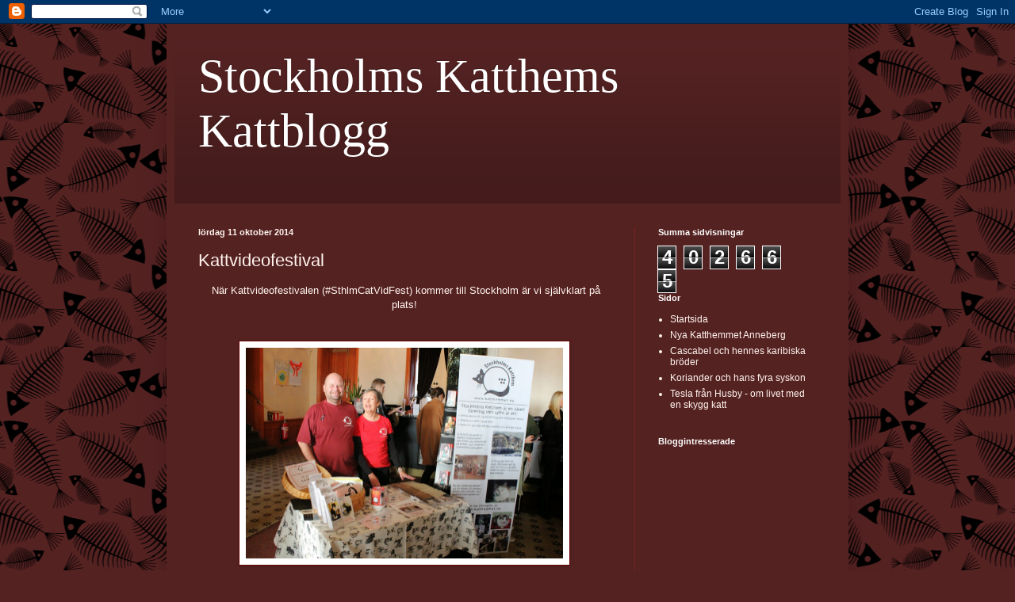

--- FILE ---
content_type: text/html; charset=UTF-8
request_url: https://stockholmskatthemibilder.blogspot.com/2014/10/kattvidefestival.html
body_size: 15033
content:
<!DOCTYPE html>
<html class='v2' dir='ltr' lang='sv'>
<head>
<link href='https://www.blogger.com/static/v1/widgets/335934321-css_bundle_v2.css' rel='stylesheet' type='text/css'/>
<meta content='width=1100' name='viewport'/>
<meta content='text/html; charset=UTF-8' http-equiv='Content-Type'/>
<meta content='blogger' name='generator'/>
<link href='https://stockholmskatthemibilder.blogspot.com/favicon.ico' rel='icon' type='image/x-icon'/>
<link href='http://stockholmskatthemibilder.blogspot.com/2014/10/kattvidefestival.html' rel='canonical'/>
<link rel="alternate" type="application/atom+xml" title="Stockholms Katthems Kattblogg - Atom" href="https://stockholmskatthemibilder.blogspot.com/feeds/posts/default" />
<link rel="alternate" type="application/rss+xml" title="Stockholms Katthems Kattblogg - RSS" href="https://stockholmskatthemibilder.blogspot.com/feeds/posts/default?alt=rss" />
<link rel="service.post" type="application/atom+xml" title="Stockholms Katthems Kattblogg - Atom" href="https://www.blogger.com/feeds/6187373322087239365/posts/default" />

<link rel="alternate" type="application/atom+xml" title="Stockholms Katthems Kattblogg - Atom" href="https://stockholmskatthemibilder.blogspot.com/feeds/5460533576415043939/comments/default" />
<!--Can't find substitution for tag [blog.ieCssRetrofitLinks]-->
<link href='https://blogger.googleusercontent.com/img/b/R29vZ2xl/AVvXsEiCoNKoo67_boTqAJ5Pw0d-Ww3_QGw_ZxEqEJUYa04OkuoSJp9KA24lAELq_JnxwxOOJaf7dC8t_Ca8Ro5LQwr4bK7ImwOSMOgPdEfQxTcD0qhGG61WS8WHh67hWCmPHzOR-z5exSTlYmBE/s1600/IMG_9347.JPG' rel='image_src'/>
<meta content='http://stockholmskatthemibilder.blogspot.com/2014/10/kattvidefestival.html' property='og:url'/>
<meta content='Kattvideofestival' property='og:title'/>
<meta content='  När Kattvideofestivalen (#SthlmCatVidFest) kommer till Stockholm är vi självklart på plats!        Inte minst eftersom 10% av biljettintäk...' property='og:description'/>
<meta content='https://blogger.googleusercontent.com/img/b/R29vZ2xl/AVvXsEiCoNKoo67_boTqAJ5Pw0d-Ww3_QGw_ZxEqEJUYa04OkuoSJp9KA24lAELq_JnxwxOOJaf7dC8t_Ca8Ro5LQwr4bK7ImwOSMOgPdEfQxTcD0qhGG61WS8WHh67hWCmPHzOR-z5exSTlYmBE/w1200-h630-p-k-no-nu/IMG_9347.JPG' property='og:image'/>
<title>Stockholms Katthems Kattblogg: Kattvideofestival</title>
<style id='page-skin-1' type='text/css'><!--
/*
-----------------------------------------------
Blogger Template Style
Name:     Simple
Designer: Blogger
URL:      www.blogger.com
----------------------------------------------- */
/* Content
----------------------------------------------- */
body {
font: normal normal 12px Arial, Tahoma, Helvetica, FreeSans, sans-serif;
color: #fff5ee;
background: #552222 url(//themes.googleusercontent.com/image?id=1KWBqlipk8_Ck4PTM5QvkNC6OAcl_xZgZ2pGhqm06r-WYCv_eJSG5sEIrXhP_E338iFo-) repeat scroll top center /* Credit: moorsky (http://www.istockphoto.com/googleimages.php?id=4080671&platform=blogger) */;
padding: 0 40px 40px 40px;
}
html body .region-inner {
min-width: 0;
max-width: 100%;
width: auto;
}
h2 {
font-size: 22px;
}
a:link {
text-decoration:none;
color: #fff5ee;
}
a:visited {
text-decoration:none;
color: #ddbb99;
}
a:hover {
text-decoration:underline;
color: #ffffff;
}
.body-fauxcolumn-outer .fauxcolumn-inner {
background: transparent none repeat scroll top left;
_background-image: none;
}
.body-fauxcolumn-outer .cap-top {
position: absolute;
z-index: 1;
height: 400px;
width: 100%;
}
.body-fauxcolumn-outer .cap-top .cap-left {
width: 100%;
background: transparent none repeat-x scroll top left;
_background-image: none;
}
.content-outer {
-moz-box-shadow: 0 0 40px rgba(0, 0, 0, .15);
-webkit-box-shadow: 0 0 5px rgba(0, 0, 0, .15);
-goog-ms-box-shadow: 0 0 10px #333333;
box-shadow: 0 0 40px rgba(0, 0, 0, .15);
margin-bottom: 1px;
}
.content-inner {
padding: 10px 10px;
}
.content-inner {
background-color: #552222;
}
/* Header
----------------------------------------------- */
.header-outer {
background: transparent url(//www.blogblog.com/1kt/simple/gradients_deep.png) repeat-x scroll 0 -400px;
_background-image: none;
}
.Header h1 {
font: normal normal 60px Georgia, Utopia, 'Palatino Linotype', Palatino, serif;
color: #ffffff;
text-shadow: -1px -1px 1px rgba(0, 0, 0, .2);
}
.Header h1 a {
color: #ffffff;
}
.Header .description {
font-size: 140%;
color: #ffffff;
}
.header-inner .Header .titlewrapper {
padding: 22px 30px;
}
.header-inner .Header .descriptionwrapper {
padding: 0 30px;
}
/* Tabs
----------------------------------------------- */
.tabs-inner .section:first-child {
border-top: 0 solid #772222;
}
.tabs-inner .section:first-child ul {
margin-top: -0;
border-top: 0 solid #772222;
border-left: 0 solid #772222;
border-right: 0 solid #772222;
}
.tabs-inner .widget ul {
background: #662222 none repeat-x scroll 0 -800px;
_background-image: none;
border-bottom: 1px solid #772222;
margin-top: 1px;
margin-left: -30px;
margin-right: -30px;
}
.tabs-inner .widget li a {
display: inline-block;
padding: .6em 1em;
font: normal normal 14px Arial, Tahoma, Helvetica, FreeSans, sans-serif;
color: #ffffcc;
border-left: 1px solid #552222;
border-right: 0 solid #772222;
}
.tabs-inner .widget li:first-child a {
border-left: none;
}
.tabs-inner .widget li.selected a, .tabs-inner .widget li a:hover {
color: #ffffff;
background-color: #552222;
text-decoration: none;
}
/* Columns
----------------------------------------------- */
.main-outer {
border-top: 0 solid #772222;
}
.fauxcolumn-left-outer .fauxcolumn-inner {
border-right: 1px solid #772222;
}
.fauxcolumn-right-outer .fauxcolumn-inner {
border-left: 1px solid #772222;
}
/* Headings
----------------------------------------------- */
div.widget > h2,
div.widget h2.title {
margin: 0 0 1em 0;
font: normal bold 11px Arial, Tahoma, Helvetica, FreeSans, sans-serif;
color: #ffffff;
}
/* Widgets
----------------------------------------------- */
.widget .zippy {
color: #999999;
text-shadow: 2px 2px 1px rgba(0, 0, 0, .1);
}
.widget .popular-posts ul {
list-style: none;
}
/* Posts
----------------------------------------------- */
h2.date-header {
font: normal bold 11px Arial, Tahoma, Helvetica, FreeSans, sans-serif;
}
.date-header span {
background-color: transparent;
color: #fff5ee;
padding: inherit;
letter-spacing: inherit;
margin: inherit;
}
.main-inner {
padding-top: 30px;
padding-bottom: 30px;
}
.main-inner .column-center-inner {
padding: 0 15px;
}
.main-inner .column-center-inner .section {
margin: 0 15px;
}
.post {
margin: 0 0 25px 0;
}
h3.post-title, .comments h4 {
font: normal normal 22px Arial, Tahoma, Helvetica, FreeSans, sans-serif;
margin: .75em 0 0;
}
.post-body {
font-size: 110%;
line-height: 1.4;
position: relative;
}
.post-body img, .post-body .tr-caption-container, .Profile img, .Image img,
.BlogList .item-thumbnail img {
padding: 4px;
background: #ffffff;
border: 1px solid #660000;
-moz-box-shadow: 1px 1px 5px rgba(0, 0, 0, .1);
-webkit-box-shadow: 1px 1px 5px rgba(0, 0, 0, .1);
box-shadow: 1px 1px 5px rgba(0, 0, 0, .1);
}
.post-body img, .post-body .tr-caption-container {
padding: 8px;
}
.post-body .tr-caption-container {
color: #333333;
}
.post-body .tr-caption-container img {
padding: 0;
background: transparent;
border: none;
-moz-box-shadow: 0 0 0 rgba(0, 0, 0, .1);
-webkit-box-shadow: 0 0 0 rgba(0, 0, 0, .1);
box-shadow: 0 0 0 rgba(0, 0, 0, .1);
}
.post-header {
margin: 0 0 1.5em;
line-height: 1.6;
font-size: 90%;
}
.post-footer {
margin: 20px -2px 0;
padding: 5px 10px;
color: #eeddcc;
background-color: #772222;
border-bottom: 1px solid transparent;
line-height: 1.6;
font-size: 90%;
}
#comments .comment-author {
padding-top: 1.5em;
border-top: 1px solid #772222;
background-position: 0 1.5em;
}
#comments .comment-author:first-child {
padding-top: 0;
border-top: none;
}
.avatar-image-container {
margin: .2em 0 0;
}
#comments .avatar-image-container img {
border: 1px solid #660000;
}
/* Comments
----------------------------------------------- */
.comments .comments-content .icon.blog-author {
background-repeat: no-repeat;
background-image: url([data-uri]);
}
.comments .comments-content .loadmore a {
border-top: 1px solid #999999;
border-bottom: 1px solid #999999;
}
.comments .comment-thread.inline-thread {
background-color: #772222;
}
.comments .continue {
border-top: 2px solid #999999;
}
/* Accents
---------------------------------------------- */
.section-columns td.columns-cell {
border-left: 1px solid #772222;
}
.blog-pager {
background: transparent none no-repeat scroll top center;
}
.blog-pager-older-link, .home-link,
.blog-pager-newer-link {
background-color: #552222;
padding: 5px;
}
.footer-outer {
border-top: 0 dashed #bbbbbb;
}
/* Mobile
----------------------------------------------- */
body.mobile  {
background-size: auto;
}
.mobile .body-fauxcolumn-outer {
background: transparent none repeat scroll top left;
}
.mobile .body-fauxcolumn-outer .cap-top {
background-size: 100% auto;
}
.mobile .content-outer {
-webkit-box-shadow: 0 0 3px rgba(0, 0, 0, .15);
box-shadow: 0 0 3px rgba(0, 0, 0, .15);
}
.mobile .tabs-inner .widget ul {
margin-left: 0;
margin-right: 0;
}
.mobile .post {
margin: 0;
}
.mobile .main-inner .column-center-inner .section {
margin: 0;
}
.mobile .date-header span {
padding: 0.1em 10px;
margin: 0 -10px;
}
.mobile h3.post-title {
margin: 0;
}
.mobile .blog-pager {
background: transparent none no-repeat scroll top center;
}
.mobile .footer-outer {
border-top: none;
}
.mobile .main-inner, .mobile .footer-inner {
background-color: #552222;
}
.mobile-index-contents {
color: #fff5ee;
}
.mobile-link-button {
background-color: #fff5ee;
}
.mobile-link-button a:link, .mobile-link-button a:visited {
color: #ffffff;
}
.mobile .tabs-inner .section:first-child {
border-top: none;
}
.mobile .tabs-inner .PageList .widget-content {
background-color: #552222;
color: #ffffff;
border-top: 1px solid #772222;
border-bottom: 1px solid #772222;
}
.mobile .tabs-inner .PageList .widget-content .pagelist-arrow {
border-left: 1px solid #772222;
}

--></style>
<style id='template-skin-1' type='text/css'><!--
body {
min-width: 860px;
}
.content-outer, .content-fauxcolumn-outer, .region-inner {
min-width: 860px;
max-width: 860px;
_width: 860px;
}
.main-inner .columns {
padding-left: 0px;
padding-right: 260px;
}
.main-inner .fauxcolumn-center-outer {
left: 0px;
right: 260px;
/* IE6 does not respect left and right together */
_width: expression(this.parentNode.offsetWidth -
parseInt("0px") -
parseInt("260px") + 'px');
}
.main-inner .fauxcolumn-left-outer {
width: 0px;
}
.main-inner .fauxcolumn-right-outer {
width: 260px;
}
.main-inner .column-left-outer {
width: 0px;
right: 100%;
margin-left: -0px;
}
.main-inner .column-right-outer {
width: 260px;
margin-right: -260px;
}
#layout {
min-width: 0;
}
#layout .content-outer {
min-width: 0;
width: 800px;
}
#layout .region-inner {
min-width: 0;
width: auto;
}
body#layout div.add_widget {
padding: 8px;
}
body#layout div.add_widget a {
margin-left: 32px;
}
--></style>
<style>
    body {background-image:url(\/\/themes.googleusercontent.com\/image?id=1KWBqlipk8_Ck4PTM5QvkNC6OAcl_xZgZ2pGhqm06r-WYCv_eJSG5sEIrXhP_E338iFo-);}
    
@media (max-width: 200px) { body {background-image:url(\/\/themes.googleusercontent.com\/image?id=1KWBqlipk8_Ck4PTM5QvkNC6OAcl_xZgZ2pGhqm06r-WYCv_eJSG5sEIrXhP_E338iFo-&options=w200);}}
@media (max-width: 400px) and (min-width: 201px) { body {background-image:url(\/\/themes.googleusercontent.com\/image?id=1KWBqlipk8_Ck4PTM5QvkNC6OAcl_xZgZ2pGhqm06r-WYCv_eJSG5sEIrXhP_E338iFo-&options=w400);}}
@media (max-width: 800px) and (min-width: 401px) { body {background-image:url(\/\/themes.googleusercontent.com\/image?id=1KWBqlipk8_Ck4PTM5QvkNC6OAcl_xZgZ2pGhqm06r-WYCv_eJSG5sEIrXhP_E338iFo-&options=w800);}}
@media (max-width: 1200px) and (min-width: 801px) { body {background-image:url(\/\/themes.googleusercontent.com\/image?id=1KWBqlipk8_Ck4PTM5QvkNC6OAcl_xZgZ2pGhqm06r-WYCv_eJSG5sEIrXhP_E338iFo-&options=w1200);}}
/* Last tag covers anything over one higher than the previous max-size cap. */
@media (min-width: 1201px) { body {background-image:url(\/\/themes.googleusercontent.com\/image?id=1KWBqlipk8_Ck4PTM5QvkNC6OAcl_xZgZ2pGhqm06r-WYCv_eJSG5sEIrXhP_E338iFo-&options=w1600);}}
  </style>
<link href='https://www.blogger.com/dyn-css/authorization.css?targetBlogID=6187373322087239365&amp;zx=2b6acbbc-17b9-4ef8-88e6-f635a57f22af' media='none' onload='if(media!=&#39;all&#39;)media=&#39;all&#39;' rel='stylesheet'/><noscript><link href='https://www.blogger.com/dyn-css/authorization.css?targetBlogID=6187373322087239365&amp;zx=2b6acbbc-17b9-4ef8-88e6-f635a57f22af' rel='stylesheet'/></noscript>
<meta name='google-adsense-platform-account' content='ca-host-pub-1556223355139109'/>
<meta name='google-adsense-platform-domain' content='blogspot.com'/>

</head>
<body class='loading variant-deep'>
<div class='navbar section' id='navbar' name='Navbar'><div class='widget Navbar' data-version='1' id='Navbar1'><script type="text/javascript">
    function setAttributeOnload(object, attribute, val) {
      if(window.addEventListener) {
        window.addEventListener('load',
          function(){ object[attribute] = val; }, false);
      } else {
        window.attachEvent('onload', function(){ object[attribute] = val; });
      }
    }
  </script>
<div id="navbar-iframe-container"></div>
<script type="text/javascript" src="https://apis.google.com/js/platform.js"></script>
<script type="text/javascript">
      gapi.load("gapi.iframes:gapi.iframes.style.bubble", function() {
        if (gapi.iframes && gapi.iframes.getContext) {
          gapi.iframes.getContext().openChild({
              url: 'https://www.blogger.com/navbar/6187373322087239365?po\x3d5460533576415043939\x26origin\x3dhttps://stockholmskatthemibilder.blogspot.com',
              where: document.getElementById("navbar-iframe-container"),
              id: "navbar-iframe"
          });
        }
      });
    </script><script type="text/javascript">
(function() {
var script = document.createElement('script');
script.type = 'text/javascript';
script.src = '//pagead2.googlesyndication.com/pagead/js/google_top_exp.js';
var head = document.getElementsByTagName('head')[0];
if (head) {
head.appendChild(script);
}})();
</script>
</div></div>
<div class='body-fauxcolumns'>
<div class='fauxcolumn-outer body-fauxcolumn-outer'>
<div class='cap-top'>
<div class='cap-left'></div>
<div class='cap-right'></div>
</div>
<div class='fauxborder-left'>
<div class='fauxborder-right'></div>
<div class='fauxcolumn-inner'>
</div>
</div>
<div class='cap-bottom'>
<div class='cap-left'></div>
<div class='cap-right'></div>
</div>
</div>
</div>
<div class='content'>
<div class='content-fauxcolumns'>
<div class='fauxcolumn-outer content-fauxcolumn-outer'>
<div class='cap-top'>
<div class='cap-left'></div>
<div class='cap-right'></div>
</div>
<div class='fauxborder-left'>
<div class='fauxborder-right'></div>
<div class='fauxcolumn-inner'>
</div>
</div>
<div class='cap-bottom'>
<div class='cap-left'></div>
<div class='cap-right'></div>
</div>
</div>
</div>
<div class='content-outer'>
<div class='content-cap-top cap-top'>
<div class='cap-left'></div>
<div class='cap-right'></div>
</div>
<div class='fauxborder-left content-fauxborder-left'>
<div class='fauxborder-right content-fauxborder-right'></div>
<div class='content-inner'>
<header>
<div class='header-outer'>
<div class='header-cap-top cap-top'>
<div class='cap-left'></div>
<div class='cap-right'></div>
</div>
<div class='fauxborder-left header-fauxborder-left'>
<div class='fauxborder-right header-fauxborder-right'></div>
<div class='region-inner header-inner'>
<div class='header section' id='header' name='Rubrik'><div class='widget Header' data-version='1' id='Header1'>
<div id='header-inner'>
<div class='titlewrapper'>
<h1 class='title'>
<a href='https://stockholmskatthemibilder.blogspot.com/'>
Stockholms Katthems Kattblogg
</a>
</h1>
</div>
<div class='descriptionwrapper'>
<p class='description'><span>
</span></p>
</div>
</div>
</div></div>
</div>
</div>
<div class='header-cap-bottom cap-bottom'>
<div class='cap-left'></div>
<div class='cap-right'></div>
</div>
</div>
</header>
<div class='tabs-outer'>
<div class='tabs-cap-top cap-top'>
<div class='cap-left'></div>
<div class='cap-right'></div>
</div>
<div class='fauxborder-left tabs-fauxborder-left'>
<div class='fauxborder-right tabs-fauxborder-right'></div>
<div class='region-inner tabs-inner'>
<div class='tabs no-items section' id='crosscol' name='Alla kolumner'></div>
<div class='tabs no-items section' id='crosscol-overflow' name='Cross-Column 2'></div>
</div>
</div>
<div class='tabs-cap-bottom cap-bottom'>
<div class='cap-left'></div>
<div class='cap-right'></div>
</div>
</div>
<div class='main-outer'>
<div class='main-cap-top cap-top'>
<div class='cap-left'></div>
<div class='cap-right'></div>
</div>
<div class='fauxborder-left main-fauxborder-left'>
<div class='fauxborder-right main-fauxborder-right'></div>
<div class='region-inner main-inner'>
<div class='columns fauxcolumns'>
<div class='fauxcolumn-outer fauxcolumn-center-outer'>
<div class='cap-top'>
<div class='cap-left'></div>
<div class='cap-right'></div>
</div>
<div class='fauxborder-left'>
<div class='fauxborder-right'></div>
<div class='fauxcolumn-inner'>
</div>
</div>
<div class='cap-bottom'>
<div class='cap-left'></div>
<div class='cap-right'></div>
</div>
</div>
<div class='fauxcolumn-outer fauxcolumn-left-outer'>
<div class='cap-top'>
<div class='cap-left'></div>
<div class='cap-right'></div>
</div>
<div class='fauxborder-left'>
<div class='fauxborder-right'></div>
<div class='fauxcolumn-inner'>
</div>
</div>
<div class='cap-bottom'>
<div class='cap-left'></div>
<div class='cap-right'></div>
</div>
</div>
<div class='fauxcolumn-outer fauxcolumn-right-outer'>
<div class='cap-top'>
<div class='cap-left'></div>
<div class='cap-right'></div>
</div>
<div class='fauxborder-left'>
<div class='fauxborder-right'></div>
<div class='fauxcolumn-inner'>
</div>
</div>
<div class='cap-bottom'>
<div class='cap-left'></div>
<div class='cap-right'></div>
</div>
</div>
<!-- corrects IE6 width calculation -->
<div class='columns-inner'>
<div class='column-center-outer'>
<div class='column-center-inner'>
<div class='main section' id='main' name='Huvudsektion'><div class='widget Blog' data-version='1' id='Blog1'>
<div class='blog-posts hfeed'>

          <div class="date-outer">
        
<h2 class='date-header'><span>lördag 11 oktober 2014</span></h2>

          <div class="date-posts">
        
<div class='post-outer'>
<div class='post hentry uncustomized-post-template' itemprop='blogPost' itemscope='itemscope' itemtype='http://schema.org/BlogPosting'>
<meta content='https://blogger.googleusercontent.com/img/b/R29vZ2xl/AVvXsEiCoNKoo67_boTqAJ5Pw0d-Ww3_QGw_ZxEqEJUYa04OkuoSJp9KA24lAELq_JnxwxOOJaf7dC8t_Ca8Ro5LQwr4bK7ImwOSMOgPdEfQxTcD0qhGG61WS8WHh67hWCmPHzOR-z5exSTlYmBE/s1600/IMG_9347.JPG' itemprop='image_url'/>
<meta content='6187373322087239365' itemprop='blogId'/>
<meta content='5460533576415043939' itemprop='postId'/>
<a name='5460533576415043939'></a>
<h3 class='post-title entry-title' itemprop='name'>
Kattvideofestival
</h3>
<div class='post-header'>
<div class='post-header-line-1'></div>
</div>
<div class='post-body entry-content' id='post-body-5460533576415043939' itemprop='description articleBody'>
<div style="text-align: center;">
&nbsp;När Kattvideofestivalen (#SthlmCatVidFest) kommer till Stockholm är vi självklart på plats!</div>
<br />
<br />
<div class="separator" style="clear: both; text-align: center;">
<a href="https://blogger.googleusercontent.com/img/b/R29vZ2xl/AVvXsEiCoNKoo67_boTqAJ5Pw0d-Ww3_QGw_ZxEqEJUYa04OkuoSJp9KA24lAELq_JnxwxOOJaf7dC8t_Ca8Ro5LQwr4bK7ImwOSMOgPdEfQxTcD0qhGG61WS8WHh67hWCmPHzOR-z5exSTlYmBE/s1600/IMG_9347.JPG" imageanchor="1" style="margin-left: 1em; margin-right: 1em;"><img border="0" height="266" src="https://blogger.googleusercontent.com/img/b/R29vZ2xl/AVvXsEiCoNKoo67_boTqAJ5Pw0d-Ww3_QGw_ZxEqEJUYa04OkuoSJp9KA24lAELq_JnxwxOOJaf7dC8t_Ca8Ro5LQwr4bK7ImwOSMOgPdEfQxTcD0qhGG61WS8WHh67hWCmPHzOR-z5exSTlYmBE/s1600/IMG_9347.JPG" width="400" /></a></div>
<br />
<div style="clear: both; text-align: center;">
Inte minst eftersom 10% av biljettintäkterna går till Katthemmet (tack till arrangören The Blob)</div>
<br />
<div class="separator" style="clear: both; text-align: center;">
<a href="https://blogger.googleusercontent.com/img/b/R29vZ2xl/AVvXsEjfJBDAncsynoVQkz7Gdmo7Hsolv2kxV7os1Uo0fAAFWlqhQJGS3VSwjIvZg_8H9lWG5qg6sJ5hv2EPXgOg_YEy1OhGyPro6YbPiVTm6gJTmlU29jUbxP9o9W02K7_57KliIeaGJI0q87Y6/s1600/IMG_9359.JPG" imageanchor="1" style="margin-left: 1em; margin-right: 1em;"><img border="0" height="266" src="https://blogger.googleusercontent.com/img/b/R29vZ2xl/AVvXsEjfJBDAncsynoVQkz7Gdmo7Hsolv2kxV7os1Uo0fAAFWlqhQJGS3VSwjIvZg_8H9lWG5qg6sJ5hv2EPXgOg_YEy1OhGyPro6YbPiVTm6gJTmlU29jUbxP9o9W02K7_57KliIeaGJI0q87Y6/s1600/IMG_9359.JPG" width="400" /></a></div>
<div class="separator" style="clear: both; text-align: center;">
<a href="https://blogger.googleusercontent.com/img/b/R29vZ2xl/AVvXsEjfJBDAncsynoVQkz7Gdmo7Hsolv2kxV7os1Uo0fAAFWlqhQJGS3VSwjIvZg_8H9lWG5qg6sJ5hv2EPXgOg_YEy1OhGyPro6YbPiVTm6gJTmlU29jUbxP9o9W02K7_57KliIeaGJI0q87Y6/s1600/IMG_9359.JPG" imageanchor="1" style="clear: left; float: left; margin-bottom: 1em; margin-right: 1em;"></a><br /></div>
<u><span style="color: #0066cc;"></span></u><br />
Det var en förväntansfull skara som samlades till dagens matiné.<br />
<br />
<a href="https://blogger.googleusercontent.com/img/b/R29vZ2xl/AVvXsEjhyzxpnhTF4sM4iUYkNOEPPSENnERTclWWLnS6ZgR_8qqV4El6N6iQUClfO9KFED8UuYQewuin-qQeSB4jRAidD20yPBxzgG-m_D2JDFE12not91dUqiYYOZ3JsZZ4jVvQofIgu3yAhjc_/s1600/IMG_9354.JPG" imageanchor="1" style="margin-left: 1em; margin-right: 1em;"><img border="0" height="266" src="https://blogger.googleusercontent.com/img/b/R29vZ2xl/AVvXsEjhyzxpnhTF4sM4iUYkNOEPPSENnERTclWWLnS6ZgR_8qqV4El6N6iQUClfO9KFED8UuYQewuin-qQeSB4jRAidD20yPBxzgG-m_D2JDFE12not91dUqiYYOZ3JsZZ4jVvQofIgu3yAhjc_/s1600/IMG_9354.JPG" width="400" /></a><br />
<br />
Den första visningen var dock redan i torsdags kväll. <br />
<div class="separator" style="clear: both; text-align: center;">
&nbsp;</div>
<div class="separator" style="clear: both; text-align: center;">
<a href="https://blogger.googleusercontent.com/img/b/R29vZ2xl/AVvXsEgd714yr0FKLYhv9ztYeN9UawLKsMBmPVYEWWhjmFi0x1LbyR1esT6nFzYKUNLA0MfvX3V-uYmylVB0HdmO1pG64T0w4nG3zmYTqfU8YmT7f2ZQfN-tw2Whqii3aHpn-E1u21rNFj9J4BS7/s1600/IMG_9348.JPG" imageanchor="1" style="clear: right; float: right; margin-bottom: 1em; margin-left: 1em;"><img border="0" height="266" src="https://blogger.googleusercontent.com/img/b/R29vZ2xl/AVvXsEgd714yr0FKLYhv9ztYeN9UawLKsMBmPVYEWWhjmFi0x1LbyR1esT6nFzYKUNLA0MfvX3V-uYmylVB0HdmO1pG64T0w4nG3zmYTqfU8YmT7f2ZQfN-tw2Whqii3aHpn-E1u21rNFj9J4BS7/s1600/IMG_9348.JPG" width="400" /></a></div>
<div class="separator" style="clear: both; text-align: center;">
Det var stort intresse för Katthemmets kalender och andra katthemsprylar.</div>
<div class="separator" style="clear: both; text-align: center;">
&nbsp;</div>
<div class="separator" style="clear: both; text-align: center;">
<a href="https://blogger.googleusercontent.com/img/b/R29vZ2xl/AVvXsEhfs9zMuZ1dEogLvBfR4Q_e58c8s4X9Vun3pmRyTfxYOHgQ6l8FTdGx-u_R5l7O06-hRRrfdMlQNA9KAIrtJWj-k7UNxrzeeUPMNMHjcW7i07QT55z6nkz8LuGugfCmP45Xt4aBDgeflvxl/s1600/IMG_9352.JPG" imageanchor="1" style="clear: left; float: left; margin-bottom: 1em; margin-right: 1em;"><img border="0" height="400" src="https://blogger.googleusercontent.com/img/b/R29vZ2xl/AVvXsEhfs9zMuZ1dEogLvBfR4Q_e58c8s4X9Vun3pmRyTfxYOHgQ6l8FTdGx-u_R5l7O06-hRRrfdMlQNA9KAIrtJWj-k7UNxrzeeUPMNMHjcW7i07QT55z6nkz8LuGugfCmP45Xt4aBDgeflvxl/s1600/IMG_9352.JPG" width="288" /></a></div>
<div class="separator" style="clear: both; text-align: center;">
Vår fantastiska eventgeneral Suzanne såg väldigt nöjd ut! :-)</div>
<div class="separator" style="clear: both; text-align: center;">
&nbsp;</div>
<div class="separator" style="clear: both; text-align: center;">
<a href="https://blogger.googleusercontent.com/img/b/R29vZ2xl/AVvXsEiVTm4VjGGGKjsfyKPAOLBVWz__tiYG_yfG5QKl7jKH8kkNwS8A7_cukLVSU7H-CE_ZHqQUaj5-crCm7ppEk28eDBYZlN3h9PtiF5WtATWdB2_sz9IoFmMnY_1PhcVVacntn3RFNFDKgQU-/s1600/IMG_9357.JPG" imageanchor="1" style="clear: right; float: right; margin-bottom: 1em; margin-left: 1em;"><img border="0" height="266" src="https://blogger.googleusercontent.com/img/b/R29vZ2xl/AVvXsEiVTm4VjGGGKjsfyKPAOLBVWz__tiYG_yfG5QKl7jKH8kkNwS8A7_cukLVSU7H-CE_ZHqQUaj5-crCm7ppEk28eDBYZlN3h9PtiF5WtATWdB2_sz9IoFmMnY_1PhcVVacntn3RFNFDKgQU-/s1600/IMG_9357.JPG" width="400" /></a></div>
<div class="separator" style="clear: both; text-align: center;">
Nöjd var nog även publiken, det var många skratt, applåder och ååhhhh... under de 80 minuter visningen varade.</div>
<div class="separator" style="clear: both; text-align: center;">
&nbsp;</div>
<div class="separator" style="clear: both; text-align: center;">
<a href="https://blogger.googleusercontent.com/img/b/R29vZ2xl/AVvXsEhuYWgSOffSlhe6RYKESe00Mh7GWqesvx8qdjOtTQc5FmUkc_aU5Kx8LsIVXKWOevpHdGa2ISDVIc2MukT1WfPpDaKjWZK9uSMuGSKrf4atGCF1q6pvJvyP2YCoq3RzS2V-0EGiJg4T3PJP/s1600/IMG_9353.JPG" imageanchor="1" style="margin-left: 1em; margin-right: 1em;"><img border="0" height="266" src="https://blogger.googleusercontent.com/img/b/R29vZ2xl/AVvXsEhuYWgSOffSlhe6RYKESe00Mh7GWqesvx8qdjOtTQc5FmUkc_aU5Kx8LsIVXKWOevpHdGa2ISDVIc2MukT1WfPpDaKjWZK9uSMuGSKrf4atGCF1q6pvJvyP2YCoq3RzS2V-0EGiJg4T3PJP/s1600/IMG_9353.JPG" width="400" /></a></div>
<div class="separator" style="clear: both; text-align: center;">
&nbsp;</div>
<div class="separator" style="clear: both; text-align: center;">
Tusen tack till alla er som stöttat Katthemmet genom att köpa biljett till festivalen, köpa vår kalender och lägga pengar i bössan! </div>
<div class="separator" style="clear: both; text-align: center;">
&nbsp;</div>
<div class="separator" style="clear: both; text-align: center;">
Vill du köpa vår kalender men missade festivalen? Kalendern kan du beställa<a href="http://www.katthemmet.nu/butik/" target="_blank"> här</a>.</div>
<div class="separator" style="clear: both; text-align: center;">
&nbsp;</div>
<div class="separator" style="clear: both; text-align: center;">
Filmen som vann The Golde Kitty Award kan du se <a href="https://www.youtube.com/watch?v=2-vyTE35EL0" target="_blank">här</a>.</div>
<div class="separator" style="clear: both; text-align: center;">
&nbsp;</div>
<div class="separator" style="clear: both; text-align: center;">
<a href="http://www.katthemmet.nu/">www.katthemmet.nu</a></div>
<div class="separator" style="clear: both; text-align: center;">
&nbsp;</div>
<div style='clear: both;'></div>
</div>
<div class='post-footer'>
<div class='post-footer-line post-footer-line-1'>
<span class='post-author vcard'>
Upplagd av
<span class='fn' itemprop='author' itemscope='itemscope' itemtype='http://schema.org/Person'>
<meta content='https://www.blogger.com/profile/04696785471898844501' itemprop='url'/>
<a class='g-profile' href='https://www.blogger.com/profile/04696785471898844501' rel='author' title='author profile'>
<span itemprop='name'>Katthemsbilder</span>
</a>
</span>
</span>
<span class='post-timestamp'>
kl.
<meta content='http://stockholmskatthemibilder.blogspot.com/2014/10/kattvidefestival.html' itemprop='url'/>
<a class='timestamp-link' href='https://stockholmskatthemibilder.blogspot.com/2014/10/kattvidefestival.html' rel='bookmark' title='permanent link'><abbr class='published' itemprop='datePublished' title='2014-10-11T16:40:00+02:00'>16:40</abbr></a>
</span>
<span class='post-comment-link'>
</span>
<span class='post-icons'>
<span class='item-action'>
<a href='https://www.blogger.com/email-post/6187373322087239365/5460533576415043939' title='Skicka inlägg'>
<img alt='' class='icon-action' height='13' src='https://resources.blogblog.com/img/icon18_email.gif' width='18'/>
</a>
</span>
<span class='item-control blog-admin pid-185069542'>
<a href='https://www.blogger.com/post-edit.g?blogID=6187373322087239365&postID=5460533576415043939&from=pencil' title='Redigera inlägg'>
<img alt='' class='icon-action' height='18' src='https://resources.blogblog.com/img/icon18_edit_allbkg.gif' width='18'/>
</a>
</span>
</span>
<div class='post-share-buttons goog-inline-block'>
<a class='goog-inline-block share-button sb-email' href='https://www.blogger.com/share-post.g?blogID=6187373322087239365&postID=5460533576415043939&target=email' target='_blank' title='Skicka med e-post'><span class='share-button-link-text'>Skicka med e-post</span></a><a class='goog-inline-block share-button sb-blog' href='https://www.blogger.com/share-post.g?blogID=6187373322087239365&postID=5460533576415043939&target=blog' onclick='window.open(this.href, "_blank", "height=270,width=475"); return false;' target='_blank' title='BlogThis!'><span class='share-button-link-text'>BlogThis!</span></a><a class='goog-inline-block share-button sb-twitter' href='https://www.blogger.com/share-post.g?blogID=6187373322087239365&postID=5460533576415043939&target=twitter' target='_blank' title='Dela på X'><span class='share-button-link-text'>Dela på X</span></a><a class='goog-inline-block share-button sb-facebook' href='https://www.blogger.com/share-post.g?blogID=6187373322087239365&postID=5460533576415043939&target=facebook' onclick='window.open(this.href, "_blank", "height=430,width=640"); return false;' target='_blank' title='Dela på Facebook'><span class='share-button-link-text'>Dela på Facebook</span></a><a class='goog-inline-block share-button sb-pinterest' href='https://www.blogger.com/share-post.g?blogID=6187373322087239365&postID=5460533576415043939&target=pinterest' target='_blank' title='Dela på Pinterest'><span class='share-button-link-text'>Dela på Pinterest</span></a>
</div>
</div>
<div class='post-footer-line post-footer-line-2'>
<span class='post-labels'>
</span>
</div>
<div class='post-footer-line post-footer-line-3'>
<span class='post-location'>
</span>
</div>
</div>
</div>
<div class='comments' id='comments'>
<a name='comments'></a>
<h4>Inga kommentarer:</h4>
<div id='Blog1_comments-block-wrapper'>
<dl class='avatar-comment-indent' id='comments-block'>
</dl>
</div>
<p class='comment-footer'>
<div class='comment-form'>
<a name='comment-form'></a>
<h4 id='comment-post-message'>Skicka en kommentar</h4>
<p>
</p>
<a href='https://www.blogger.com/comment/frame/6187373322087239365?po=5460533576415043939&hl=sv&saa=85391&origin=https://stockholmskatthemibilder.blogspot.com' id='comment-editor-src'></a>
<iframe allowtransparency='true' class='blogger-iframe-colorize blogger-comment-from-post' frameborder='0' height='410px' id='comment-editor' name='comment-editor' src='' width='100%'></iframe>
<script src='https://www.blogger.com/static/v1/jsbin/2830521187-comment_from_post_iframe.js' type='text/javascript'></script>
<script type='text/javascript'>
      BLOG_CMT_createIframe('https://www.blogger.com/rpc_relay.html');
    </script>
</div>
</p>
</div>
</div>

        </div></div>
      
</div>
<div class='blog-pager' id='blog-pager'>
<span id='blog-pager-newer-link'>
<a class='blog-pager-newer-link' href='https://stockholmskatthemibilder.blogspot.com/2014/11/byggbloggen.html' id='Blog1_blog-pager-newer-link' title='Senaste inlägg'>Senaste inlägg</a>
</span>
<span id='blog-pager-older-link'>
<a class='blog-pager-older-link' href='https://stockholmskatthemibilder.blogspot.com/2014/09/upplandsganget.html' id='Blog1_blog-pager-older-link' title='Äldre inlägg'>Äldre inlägg</a>
</span>
<a class='home-link' href='https://stockholmskatthemibilder.blogspot.com/'>Startsida</a>
</div>
<div class='clear'></div>
<div class='post-feeds'>
<div class='feed-links'>
Prenumerera på:
<a class='feed-link' href='https://stockholmskatthemibilder.blogspot.com/feeds/5460533576415043939/comments/default' target='_blank' type='application/atom+xml'>Kommentarer till inlägget (Atom)</a>
</div>
</div>
</div></div>
</div>
</div>
<div class='column-left-outer'>
<div class='column-left-inner'>
<aside>
</aside>
</div>
</div>
<div class='column-right-outer'>
<div class='column-right-inner'>
<aside>
<div class='sidebar section' id='sidebar-right-1'><div class='widget Stats' data-version='1' id='Stats1'>
<h2>Summa sidvisningar</h2>
<div class='widget-content'>
<div id='Stats1_content' style='display: none;'>
<span class='counter-wrapper graph-counter-wrapper' id='Stats1_totalCount'>
</span>
<div class='clear'></div>
</div>
</div>
</div><div class='widget PageList' data-version='1' id='PageList1'>
<h2>Sidor</h2>
<div class='widget-content'>
<ul>
<li>
<a href='https://stockholmskatthemibilder.blogspot.com/'>Startsida</a>
</li>
<li>
<a href='https://stockholmskatthemibilder.blogspot.com/p/nya-katthemmet-anneberg.html'>Nya Katthemmet  Anneberg</a>
</li>
<li>
<a href='https://stockholmskatthemibilder.blogspot.com/p/cascabel-och-hennes-karibiska-broder.html'>Cascabel och hennes karibiska bröder</a>
</li>
<li>
<a href='https://stockholmskatthemibilder.blogspot.com/p/koriander-och-hans-fyra-syskon.html'>Koriander och hans fyra syskon</a>
</li>
<li>
<a href='https://stockholmskatthemibilder.blogspot.com/p/tesla-fran-husby-om-livet-med-en-skygg.html'>Tesla från Husby - om livet med en skygg katt</a>
</li>
</ul>
<div class='clear'></div>
</div>
</div><div class='widget Followers' data-version='1' id='Followers1'>
<h2 class='title'>Bloggintresserade</h2>
<div class='widget-content'>
<div id='Followers1-wrapper'>
<div style='margin-right:2px;'>
<div><script type="text/javascript" src="https://apis.google.com/js/platform.js"></script>
<div id="followers-iframe-container"></div>
<script type="text/javascript">
    window.followersIframe = null;
    function followersIframeOpen(url) {
      gapi.load("gapi.iframes", function() {
        if (gapi.iframes && gapi.iframes.getContext) {
          window.followersIframe = gapi.iframes.getContext().openChild({
            url: url,
            where: document.getElementById("followers-iframe-container"),
            messageHandlersFilter: gapi.iframes.CROSS_ORIGIN_IFRAMES_FILTER,
            messageHandlers: {
              '_ready': function(obj) {
                window.followersIframe.getIframeEl().height = obj.height;
              },
              'reset': function() {
                window.followersIframe.close();
                followersIframeOpen("https://www.blogger.com/followers/frame/6187373322087239365?colors\x3dCgt0cmFuc3BhcmVudBILdHJhbnNwYXJlbnQaByNmZmY1ZWUiByNmZmY1ZWUqByM1NTIyMjIyByNmZmZmZmY6ByNmZmY1ZWVCByNmZmY1ZWVKByM5OTk5OTlSByNmZmY1ZWVaC3RyYW5zcGFyZW50\x26pageSize\x3d21\x26hl\x3dsv\x26origin\x3dhttps://stockholmskatthemibilder.blogspot.com");
              },
              'open': function(url) {
                window.followersIframe.close();
                followersIframeOpen(url);
              }
            }
          });
        }
      });
    }
    followersIframeOpen("https://www.blogger.com/followers/frame/6187373322087239365?colors\x3dCgt0cmFuc3BhcmVudBILdHJhbnNwYXJlbnQaByNmZmY1ZWUiByNmZmY1ZWUqByM1NTIyMjIyByNmZmZmZmY6ByNmZmY1ZWVCByNmZmY1ZWVKByM5OTk5OTlSByNmZmY1ZWVaC3RyYW5zcGFyZW50\x26pageSize\x3d21\x26hl\x3dsv\x26origin\x3dhttps://stockholmskatthemibilder.blogspot.com");
  </script></div>
</div>
</div>
<div class='clear'></div>
</div>
</div><div class='widget BlogArchive' data-version='1' id='BlogArchive1'>
<h2>Bloggarkiv</h2>
<div class='widget-content'>
<div id='ArchiveList'>
<div id='BlogArchive1_ArchiveList'>
<ul class='hierarchy'>
<li class='archivedate collapsed'>
<a class='toggle' href='javascript:void(0)'>
<span class='zippy'>

        &#9658;&#160;
      
</span>
</a>
<a class='post-count-link' href='https://stockholmskatthemibilder.blogspot.com/2018/'>
2018
</a>
<span class='post-count' dir='ltr'>(1)</span>
<ul class='hierarchy'>
<li class='archivedate collapsed'>
<a class='toggle' href='javascript:void(0)'>
<span class='zippy'>

        &#9658;&#160;
      
</span>
</a>
<a class='post-count-link' href='https://stockholmskatthemibilder.blogspot.com/2018/04/'>
april
</a>
<span class='post-count' dir='ltr'>(1)</span>
</li>
</ul>
</li>
</ul>
<ul class='hierarchy'>
<li class='archivedate collapsed'>
<a class='toggle' href='javascript:void(0)'>
<span class='zippy'>

        &#9658;&#160;
      
</span>
</a>
<a class='post-count-link' href='https://stockholmskatthemibilder.blogspot.com/2017/'>
2017
</a>
<span class='post-count' dir='ltr'>(1)</span>
<ul class='hierarchy'>
<li class='archivedate collapsed'>
<a class='toggle' href='javascript:void(0)'>
<span class='zippy'>

        &#9658;&#160;
      
</span>
</a>
<a class='post-count-link' href='https://stockholmskatthemibilder.blogspot.com/2017/07/'>
juli
</a>
<span class='post-count' dir='ltr'>(1)</span>
</li>
</ul>
</li>
</ul>
<ul class='hierarchy'>
<li class='archivedate collapsed'>
<a class='toggle' href='javascript:void(0)'>
<span class='zippy'>

        &#9658;&#160;
      
</span>
</a>
<a class='post-count-link' href='https://stockholmskatthemibilder.blogspot.com/2016/'>
2016
</a>
<span class='post-count' dir='ltr'>(1)</span>
<ul class='hierarchy'>
<li class='archivedate collapsed'>
<a class='toggle' href='javascript:void(0)'>
<span class='zippy'>

        &#9658;&#160;
      
</span>
</a>
<a class='post-count-link' href='https://stockholmskatthemibilder.blogspot.com/2016/08/'>
augusti
</a>
<span class='post-count' dir='ltr'>(1)</span>
</li>
</ul>
</li>
</ul>
<ul class='hierarchy'>
<li class='archivedate collapsed'>
<a class='toggle' href='javascript:void(0)'>
<span class='zippy'>

        &#9658;&#160;
      
</span>
</a>
<a class='post-count-link' href='https://stockholmskatthemibilder.blogspot.com/2015/'>
2015
</a>
<span class='post-count' dir='ltr'>(10)</span>
<ul class='hierarchy'>
<li class='archivedate collapsed'>
<a class='toggle' href='javascript:void(0)'>
<span class='zippy'>

        &#9658;&#160;
      
</span>
</a>
<a class='post-count-link' href='https://stockholmskatthemibilder.blogspot.com/2015/11/'>
november
</a>
<span class='post-count' dir='ltr'>(2)</span>
</li>
</ul>
<ul class='hierarchy'>
<li class='archivedate collapsed'>
<a class='toggle' href='javascript:void(0)'>
<span class='zippy'>

        &#9658;&#160;
      
</span>
</a>
<a class='post-count-link' href='https://stockholmskatthemibilder.blogspot.com/2015/07/'>
juli
</a>
<span class='post-count' dir='ltr'>(1)</span>
</li>
</ul>
<ul class='hierarchy'>
<li class='archivedate collapsed'>
<a class='toggle' href='javascript:void(0)'>
<span class='zippy'>

        &#9658;&#160;
      
</span>
</a>
<a class='post-count-link' href='https://stockholmskatthemibilder.blogspot.com/2015/06/'>
juni
</a>
<span class='post-count' dir='ltr'>(2)</span>
</li>
</ul>
<ul class='hierarchy'>
<li class='archivedate collapsed'>
<a class='toggle' href='javascript:void(0)'>
<span class='zippy'>

        &#9658;&#160;
      
</span>
</a>
<a class='post-count-link' href='https://stockholmskatthemibilder.blogspot.com/2015/05/'>
maj
</a>
<span class='post-count' dir='ltr'>(1)</span>
</li>
</ul>
<ul class='hierarchy'>
<li class='archivedate collapsed'>
<a class='toggle' href='javascript:void(0)'>
<span class='zippy'>

        &#9658;&#160;
      
</span>
</a>
<a class='post-count-link' href='https://stockholmskatthemibilder.blogspot.com/2015/04/'>
april
</a>
<span class='post-count' dir='ltr'>(1)</span>
</li>
</ul>
<ul class='hierarchy'>
<li class='archivedate collapsed'>
<a class='toggle' href='javascript:void(0)'>
<span class='zippy'>

        &#9658;&#160;
      
</span>
</a>
<a class='post-count-link' href='https://stockholmskatthemibilder.blogspot.com/2015/03/'>
mars
</a>
<span class='post-count' dir='ltr'>(1)</span>
</li>
</ul>
<ul class='hierarchy'>
<li class='archivedate collapsed'>
<a class='toggle' href='javascript:void(0)'>
<span class='zippy'>

        &#9658;&#160;
      
</span>
</a>
<a class='post-count-link' href='https://stockholmskatthemibilder.blogspot.com/2015/01/'>
januari
</a>
<span class='post-count' dir='ltr'>(2)</span>
</li>
</ul>
</li>
</ul>
<ul class='hierarchy'>
<li class='archivedate expanded'>
<a class='toggle' href='javascript:void(0)'>
<span class='zippy toggle-open'>

        &#9660;&#160;
      
</span>
</a>
<a class='post-count-link' href='https://stockholmskatthemibilder.blogspot.com/2014/'>
2014
</a>
<span class='post-count' dir='ltr'>(37)</span>
<ul class='hierarchy'>
<li class='archivedate collapsed'>
<a class='toggle' href='javascript:void(0)'>
<span class='zippy'>

        &#9658;&#160;
      
</span>
</a>
<a class='post-count-link' href='https://stockholmskatthemibilder.blogspot.com/2014/12/'>
december
</a>
<span class='post-count' dir='ltr'>(1)</span>
</li>
</ul>
<ul class='hierarchy'>
<li class='archivedate collapsed'>
<a class='toggle' href='javascript:void(0)'>
<span class='zippy'>

        &#9658;&#160;
      
</span>
</a>
<a class='post-count-link' href='https://stockholmskatthemibilder.blogspot.com/2014/11/'>
november
</a>
<span class='post-count' dir='ltr'>(1)</span>
</li>
</ul>
<ul class='hierarchy'>
<li class='archivedate expanded'>
<a class='toggle' href='javascript:void(0)'>
<span class='zippy toggle-open'>

        &#9660;&#160;
      
</span>
</a>
<a class='post-count-link' href='https://stockholmskatthemibilder.blogspot.com/2014/10/'>
oktober
</a>
<span class='post-count' dir='ltr'>(1)</span>
<ul class='posts'>
<li><a href='https://stockholmskatthemibilder.blogspot.com/2014/10/kattvidefestival.html'>Kattvideofestival</a></li>
</ul>
</li>
</ul>
<ul class='hierarchy'>
<li class='archivedate collapsed'>
<a class='toggle' href='javascript:void(0)'>
<span class='zippy'>

        &#9658;&#160;
      
</span>
</a>
<a class='post-count-link' href='https://stockholmskatthemibilder.blogspot.com/2014/09/'>
september
</a>
<span class='post-count' dir='ltr'>(2)</span>
</li>
</ul>
<ul class='hierarchy'>
<li class='archivedate collapsed'>
<a class='toggle' href='javascript:void(0)'>
<span class='zippy'>

        &#9658;&#160;
      
</span>
</a>
<a class='post-count-link' href='https://stockholmskatthemibilder.blogspot.com/2014/08/'>
augusti
</a>
<span class='post-count' dir='ltr'>(1)</span>
</li>
</ul>
<ul class='hierarchy'>
<li class='archivedate collapsed'>
<a class='toggle' href='javascript:void(0)'>
<span class='zippy'>

        &#9658;&#160;
      
</span>
</a>
<a class='post-count-link' href='https://stockholmskatthemibilder.blogspot.com/2014/07/'>
juli
</a>
<span class='post-count' dir='ltr'>(1)</span>
</li>
</ul>
<ul class='hierarchy'>
<li class='archivedate collapsed'>
<a class='toggle' href='javascript:void(0)'>
<span class='zippy'>

        &#9658;&#160;
      
</span>
</a>
<a class='post-count-link' href='https://stockholmskatthemibilder.blogspot.com/2014/06/'>
juni
</a>
<span class='post-count' dir='ltr'>(1)</span>
</li>
</ul>
<ul class='hierarchy'>
<li class='archivedate collapsed'>
<a class='toggle' href='javascript:void(0)'>
<span class='zippy'>

        &#9658;&#160;
      
</span>
</a>
<a class='post-count-link' href='https://stockholmskatthemibilder.blogspot.com/2014/05/'>
maj
</a>
<span class='post-count' dir='ltr'>(5)</span>
</li>
</ul>
<ul class='hierarchy'>
<li class='archivedate collapsed'>
<a class='toggle' href='javascript:void(0)'>
<span class='zippy'>

        &#9658;&#160;
      
</span>
</a>
<a class='post-count-link' href='https://stockholmskatthemibilder.blogspot.com/2014/04/'>
april
</a>
<span class='post-count' dir='ltr'>(4)</span>
</li>
</ul>
<ul class='hierarchy'>
<li class='archivedate collapsed'>
<a class='toggle' href='javascript:void(0)'>
<span class='zippy'>

        &#9658;&#160;
      
</span>
</a>
<a class='post-count-link' href='https://stockholmskatthemibilder.blogspot.com/2014/03/'>
mars
</a>
<span class='post-count' dir='ltr'>(5)</span>
</li>
</ul>
<ul class='hierarchy'>
<li class='archivedate collapsed'>
<a class='toggle' href='javascript:void(0)'>
<span class='zippy'>

        &#9658;&#160;
      
</span>
</a>
<a class='post-count-link' href='https://stockholmskatthemibilder.blogspot.com/2014/02/'>
februari
</a>
<span class='post-count' dir='ltr'>(7)</span>
</li>
</ul>
<ul class='hierarchy'>
<li class='archivedate collapsed'>
<a class='toggle' href='javascript:void(0)'>
<span class='zippy'>

        &#9658;&#160;
      
</span>
</a>
<a class='post-count-link' href='https://stockholmskatthemibilder.blogspot.com/2014/01/'>
januari
</a>
<span class='post-count' dir='ltr'>(8)</span>
</li>
</ul>
</li>
</ul>
<ul class='hierarchy'>
<li class='archivedate collapsed'>
<a class='toggle' href='javascript:void(0)'>
<span class='zippy'>

        &#9658;&#160;
      
</span>
</a>
<a class='post-count-link' href='https://stockholmskatthemibilder.blogspot.com/2013/'>
2013
</a>
<span class='post-count' dir='ltr'>(41)</span>
<ul class='hierarchy'>
<li class='archivedate collapsed'>
<a class='toggle' href='javascript:void(0)'>
<span class='zippy'>

        &#9658;&#160;
      
</span>
</a>
<a class='post-count-link' href='https://stockholmskatthemibilder.blogspot.com/2013/12/'>
december
</a>
<span class='post-count' dir='ltr'>(4)</span>
</li>
</ul>
<ul class='hierarchy'>
<li class='archivedate collapsed'>
<a class='toggle' href='javascript:void(0)'>
<span class='zippy'>

        &#9658;&#160;
      
</span>
</a>
<a class='post-count-link' href='https://stockholmskatthemibilder.blogspot.com/2013/11/'>
november
</a>
<span class='post-count' dir='ltr'>(2)</span>
</li>
</ul>
<ul class='hierarchy'>
<li class='archivedate collapsed'>
<a class='toggle' href='javascript:void(0)'>
<span class='zippy'>

        &#9658;&#160;
      
</span>
</a>
<a class='post-count-link' href='https://stockholmskatthemibilder.blogspot.com/2013/10/'>
oktober
</a>
<span class='post-count' dir='ltr'>(3)</span>
</li>
</ul>
<ul class='hierarchy'>
<li class='archivedate collapsed'>
<a class='toggle' href='javascript:void(0)'>
<span class='zippy'>

        &#9658;&#160;
      
</span>
</a>
<a class='post-count-link' href='https://stockholmskatthemibilder.blogspot.com/2013/09/'>
september
</a>
<span class='post-count' dir='ltr'>(4)</span>
</li>
</ul>
<ul class='hierarchy'>
<li class='archivedate collapsed'>
<a class='toggle' href='javascript:void(0)'>
<span class='zippy'>

        &#9658;&#160;
      
</span>
</a>
<a class='post-count-link' href='https://stockholmskatthemibilder.blogspot.com/2013/08/'>
augusti
</a>
<span class='post-count' dir='ltr'>(1)</span>
</li>
</ul>
<ul class='hierarchy'>
<li class='archivedate collapsed'>
<a class='toggle' href='javascript:void(0)'>
<span class='zippy'>

        &#9658;&#160;
      
</span>
</a>
<a class='post-count-link' href='https://stockholmskatthemibilder.blogspot.com/2013/07/'>
juli
</a>
<span class='post-count' dir='ltr'>(1)</span>
</li>
</ul>
<ul class='hierarchy'>
<li class='archivedate collapsed'>
<a class='toggle' href='javascript:void(0)'>
<span class='zippy'>

        &#9658;&#160;
      
</span>
</a>
<a class='post-count-link' href='https://stockholmskatthemibilder.blogspot.com/2013/06/'>
juni
</a>
<span class='post-count' dir='ltr'>(6)</span>
</li>
</ul>
<ul class='hierarchy'>
<li class='archivedate collapsed'>
<a class='toggle' href='javascript:void(0)'>
<span class='zippy'>

        &#9658;&#160;
      
</span>
</a>
<a class='post-count-link' href='https://stockholmskatthemibilder.blogspot.com/2013/05/'>
maj
</a>
<span class='post-count' dir='ltr'>(4)</span>
</li>
</ul>
<ul class='hierarchy'>
<li class='archivedate collapsed'>
<a class='toggle' href='javascript:void(0)'>
<span class='zippy'>

        &#9658;&#160;
      
</span>
</a>
<a class='post-count-link' href='https://stockholmskatthemibilder.blogspot.com/2013/04/'>
april
</a>
<span class='post-count' dir='ltr'>(4)</span>
</li>
</ul>
<ul class='hierarchy'>
<li class='archivedate collapsed'>
<a class='toggle' href='javascript:void(0)'>
<span class='zippy'>

        &#9658;&#160;
      
</span>
</a>
<a class='post-count-link' href='https://stockholmskatthemibilder.blogspot.com/2013/03/'>
mars
</a>
<span class='post-count' dir='ltr'>(5)</span>
</li>
</ul>
<ul class='hierarchy'>
<li class='archivedate collapsed'>
<a class='toggle' href='javascript:void(0)'>
<span class='zippy'>

        &#9658;&#160;
      
</span>
</a>
<a class='post-count-link' href='https://stockholmskatthemibilder.blogspot.com/2013/02/'>
februari
</a>
<span class='post-count' dir='ltr'>(4)</span>
</li>
</ul>
<ul class='hierarchy'>
<li class='archivedate collapsed'>
<a class='toggle' href='javascript:void(0)'>
<span class='zippy'>

        &#9658;&#160;
      
</span>
</a>
<a class='post-count-link' href='https://stockholmskatthemibilder.blogspot.com/2013/01/'>
januari
</a>
<span class='post-count' dir='ltr'>(3)</span>
</li>
</ul>
</li>
</ul>
<ul class='hierarchy'>
<li class='archivedate collapsed'>
<a class='toggle' href='javascript:void(0)'>
<span class='zippy'>

        &#9658;&#160;
      
</span>
</a>
<a class='post-count-link' href='https://stockholmskatthemibilder.blogspot.com/2012/'>
2012
</a>
<span class='post-count' dir='ltr'>(86)</span>
<ul class='hierarchy'>
<li class='archivedate collapsed'>
<a class='toggle' href='javascript:void(0)'>
<span class='zippy'>

        &#9658;&#160;
      
</span>
</a>
<a class='post-count-link' href='https://stockholmskatthemibilder.blogspot.com/2012/12/'>
december
</a>
<span class='post-count' dir='ltr'>(7)</span>
</li>
</ul>
<ul class='hierarchy'>
<li class='archivedate collapsed'>
<a class='toggle' href='javascript:void(0)'>
<span class='zippy'>

        &#9658;&#160;
      
</span>
</a>
<a class='post-count-link' href='https://stockholmskatthemibilder.blogspot.com/2012/11/'>
november
</a>
<span class='post-count' dir='ltr'>(5)</span>
</li>
</ul>
<ul class='hierarchy'>
<li class='archivedate collapsed'>
<a class='toggle' href='javascript:void(0)'>
<span class='zippy'>

        &#9658;&#160;
      
</span>
</a>
<a class='post-count-link' href='https://stockholmskatthemibilder.blogspot.com/2012/10/'>
oktober
</a>
<span class='post-count' dir='ltr'>(4)</span>
</li>
</ul>
<ul class='hierarchy'>
<li class='archivedate collapsed'>
<a class='toggle' href='javascript:void(0)'>
<span class='zippy'>

        &#9658;&#160;
      
</span>
</a>
<a class='post-count-link' href='https://stockholmskatthemibilder.blogspot.com/2012/09/'>
september
</a>
<span class='post-count' dir='ltr'>(7)</span>
</li>
</ul>
<ul class='hierarchy'>
<li class='archivedate collapsed'>
<a class='toggle' href='javascript:void(0)'>
<span class='zippy'>

        &#9658;&#160;
      
</span>
</a>
<a class='post-count-link' href='https://stockholmskatthemibilder.blogspot.com/2012/08/'>
augusti
</a>
<span class='post-count' dir='ltr'>(6)</span>
</li>
</ul>
<ul class='hierarchy'>
<li class='archivedate collapsed'>
<a class='toggle' href='javascript:void(0)'>
<span class='zippy'>

        &#9658;&#160;
      
</span>
</a>
<a class='post-count-link' href='https://stockholmskatthemibilder.blogspot.com/2012/07/'>
juli
</a>
<span class='post-count' dir='ltr'>(4)</span>
</li>
</ul>
<ul class='hierarchy'>
<li class='archivedate collapsed'>
<a class='toggle' href='javascript:void(0)'>
<span class='zippy'>

        &#9658;&#160;
      
</span>
</a>
<a class='post-count-link' href='https://stockholmskatthemibilder.blogspot.com/2012/06/'>
juni
</a>
<span class='post-count' dir='ltr'>(10)</span>
</li>
</ul>
<ul class='hierarchy'>
<li class='archivedate collapsed'>
<a class='toggle' href='javascript:void(0)'>
<span class='zippy'>

        &#9658;&#160;
      
</span>
</a>
<a class='post-count-link' href='https://stockholmskatthemibilder.blogspot.com/2012/05/'>
maj
</a>
<span class='post-count' dir='ltr'>(7)</span>
</li>
</ul>
<ul class='hierarchy'>
<li class='archivedate collapsed'>
<a class='toggle' href='javascript:void(0)'>
<span class='zippy'>

        &#9658;&#160;
      
</span>
</a>
<a class='post-count-link' href='https://stockholmskatthemibilder.blogspot.com/2012/04/'>
april
</a>
<span class='post-count' dir='ltr'>(9)</span>
</li>
</ul>
<ul class='hierarchy'>
<li class='archivedate collapsed'>
<a class='toggle' href='javascript:void(0)'>
<span class='zippy'>

        &#9658;&#160;
      
</span>
</a>
<a class='post-count-link' href='https://stockholmskatthemibilder.blogspot.com/2012/03/'>
mars
</a>
<span class='post-count' dir='ltr'>(8)</span>
</li>
</ul>
<ul class='hierarchy'>
<li class='archivedate collapsed'>
<a class='toggle' href='javascript:void(0)'>
<span class='zippy'>

        &#9658;&#160;
      
</span>
</a>
<a class='post-count-link' href='https://stockholmskatthemibilder.blogspot.com/2012/02/'>
februari
</a>
<span class='post-count' dir='ltr'>(8)</span>
</li>
</ul>
<ul class='hierarchy'>
<li class='archivedate collapsed'>
<a class='toggle' href='javascript:void(0)'>
<span class='zippy'>

        &#9658;&#160;
      
</span>
</a>
<a class='post-count-link' href='https://stockholmskatthemibilder.blogspot.com/2012/01/'>
januari
</a>
<span class='post-count' dir='ltr'>(11)</span>
</li>
</ul>
</li>
</ul>
<ul class='hierarchy'>
<li class='archivedate collapsed'>
<a class='toggle' href='javascript:void(0)'>
<span class='zippy'>

        &#9658;&#160;
      
</span>
</a>
<a class='post-count-link' href='https://stockholmskatthemibilder.blogspot.com/2011/'>
2011
</a>
<span class='post-count' dir='ltr'>(188)</span>
<ul class='hierarchy'>
<li class='archivedate collapsed'>
<a class='toggle' href='javascript:void(0)'>
<span class='zippy'>

        &#9658;&#160;
      
</span>
</a>
<a class='post-count-link' href='https://stockholmskatthemibilder.blogspot.com/2011/12/'>
december
</a>
<span class='post-count' dir='ltr'>(15)</span>
</li>
</ul>
<ul class='hierarchy'>
<li class='archivedate collapsed'>
<a class='toggle' href='javascript:void(0)'>
<span class='zippy'>

        &#9658;&#160;
      
</span>
</a>
<a class='post-count-link' href='https://stockholmskatthemibilder.blogspot.com/2011/11/'>
november
</a>
<span class='post-count' dir='ltr'>(15)</span>
</li>
</ul>
<ul class='hierarchy'>
<li class='archivedate collapsed'>
<a class='toggle' href='javascript:void(0)'>
<span class='zippy'>

        &#9658;&#160;
      
</span>
</a>
<a class='post-count-link' href='https://stockholmskatthemibilder.blogspot.com/2011/10/'>
oktober
</a>
<span class='post-count' dir='ltr'>(17)</span>
</li>
</ul>
<ul class='hierarchy'>
<li class='archivedate collapsed'>
<a class='toggle' href='javascript:void(0)'>
<span class='zippy'>

        &#9658;&#160;
      
</span>
</a>
<a class='post-count-link' href='https://stockholmskatthemibilder.blogspot.com/2011/09/'>
september
</a>
<span class='post-count' dir='ltr'>(16)</span>
</li>
</ul>
<ul class='hierarchy'>
<li class='archivedate collapsed'>
<a class='toggle' href='javascript:void(0)'>
<span class='zippy'>

        &#9658;&#160;
      
</span>
</a>
<a class='post-count-link' href='https://stockholmskatthemibilder.blogspot.com/2011/08/'>
augusti
</a>
<span class='post-count' dir='ltr'>(15)</span>
</li>
</ul>
<ul class='hierarchy'>
<li class='archivedate collapsed'>
<a class='toggle' href='javascript:void(0)'>
<span class='zippy'>

        &#9658;&#160;
      
</span>
</a>
<a class='post-count-link' href='https://stockholmskatthemibilder.blogspot.com/2011/07/'>
juli
</a>
<span class='post-count' dir='ltr'>(12)</span>
</li>
</ul>
<ul class='hierarchy'>
<li class='archivedate collapsed'>
<a class='toggle' href='javascript:void(0)'>
<span class='zippy'>

        &#9658;&#160;
      
</span>
</a>
<a class='post-count-link' href='https://stockholmskatthemibilder.blogspot.com/2011/06/'>
juni
</a>
<span class='post-count' dir='ltr'>(15)</span>
</li>
</ul>
<ul class='hierarchy'>
<li class='archivedate collapsed'>
<a class='toggle' href='javascript:void(0)'>
<span class='zippy'>

        &#9658;&#160;
      
</span>
</a>
<a class='post-count-link' href='https://stockholmskatthemibilder.blogspot.com/2011/05/'>
maj
</a>
<span class='post-count' dir='ltr'>(18)</span>
</li>
</ul>
<ul class='hierarchy'>
<li class='archivedate collapsed'>
<a class='toggle' href='javascript:void(0)'>
<span class='zippy'>

        &#9658;&#160;
      
</span>
</a>
<a class='post-count-link' href='https://stockholmskatthemibilder.blogspot.com/2011/04/'>
april
</a>
<span class='post-count' dir='ltr'>(17)</span>
</li>
</ul>
<ul class='hierarchy'>
<li class='archivedate collapsed'>
<a class='toggle' href='javascript:void(0)'>
<span class='zippy'>

        &#9658;&#160;
      
</span>
</a>
<a class='post-count-link' href='https://stockholmskatthemibilder.blogspot.com/2011/03/'>
mars
</a>
<span class='post-count' dir='ltr'>(16)</span>
</li>
</ul>
<ul class='hierarchy'>
<li class='archivedate collapsed'>
<a class='toggle' href='javascript:void(0)'>
<span class='zippy'>

        &#9658;&#160;
      
</span>
</a>
<a class='post-count-link' href='https://stockholmskatthemibilder.blogspot.com/2011/02/'>
februari
</a>
<span class='post-count' dir='ltr'>(14)</span>
</li>
</ul>
<ul class='hierarchy'>
<li class='archivedate collapsed'>
<a class='toggle' href='javascript:void(0)'>
<span class='zippy'>

        &#9658;&#160;
      
</span>
</a>
<a class='post-count-link' href='https://stockholmskatthemibilder.blogspot.com/2011/01/'>
januari
</a>
<span class='post-count' dir='ltr'>(18)</span>
</li>
</ul>
</li>
</ul>
<ul class='hierarchy'>
<li class='archivedate collapsed'>
<a class='toggle' href='javascript:void(0)'>
<span class='zippy'>

        &#9658;&#160;
      
</span>
</a>
<a class='post-count-link' href='https://stockholmskatthemibilder.blogspot.com/2010/'>
2010
</a>
<span class='post-count' dir='ltr'>(107)</span>
<ul class='hierarchy'>
<li class='archivedate collapsed'>
<a class='toggle' href='javascript:void(0)'>
<span class='zippy'>

        &#9658;&#160;
      
</span>
</a>
<a class='post-count-link' href='https://stockholmskatthemibilder.blogspot.com/2010/12/'>
december
</a>
<span class='post-count' dir='ltr'>(14)</span>
</li>
</ul>
<ul class='hierarchy'>
<li class='archivedate collapsed'>
<a class='toggle' href='javascript:void(0)'>
<span class='zippy'>

        &#9658;&#160;
      
</span>
</a>
<a class='post-count-link' href='https://stockholmskatthemibilder.blogspot.com/2010/11/'>
november
</a>
<span class='post-count' dir='ltr'>(16)</span>
</li>
</ul>
<ul class='hierarchy'>
<li class='archivedate collapsed'>
<a class='toggle' href='javascript:void(0)'>
<span class='zippy'>

        &#9658;&#160;
      
</span>
</a>
<a class='post-count-link' href='https://stockholmskatthemibilder.blogspot.com/2010/10/'>
oktober
</a>
<span class='post-count' dir='ltr'>(14)</span>
</li>
</ul>
<ul class='hierarchy'>
<li class='archivedate collapsed'>
<a class='toggle' href='javascript:void(0)'>
<span class='zippy'>

        &#9658;&#160;
      
</span>
</a>
<a class='post-count-link' href='https://stockholmskatthemibilder.blogspot.com/2010/09/'>
september
</a>
<span class='post-count' dir='ltr'>(14)</span>
</li>
</ul>
<ul class='hierarchy'>
<li class='archivedate collapsed'>
<a class='toggle' href='javascript:void(0)'>
<span class='zippy'>

        &#9658;&#160;
      
</span>
</a>
<a class='post-count-link' href='https://stockholmskatthemibilder.blogspot.com/2010/08/'>
augusti
</a>
<span class='post-count' dir='ltr'>(17)</span>
</li>
</ul>
<ul class='hierarchy'>
<li class='archivedate collapsed'>
<a class='toggle' href='javascript:void(0)'>
<span class='zippy'>

        &#9658;&#160;
      
</span>
</a>
<a class='post-count-link' href='https://stockholmskatthemibilder.blogspot.com/2010/07/'>
juli
</a>
<span class='post-count' dir='ltr'>(18)</span>
</li>
</ul>
<ul class='hierarchy'>
<li class='archivedate collapsed'>
<a class='toggle' href='javascript:void(0)'>
<span class='zippy'>

        &#9658;&#160;
      
</span>
</a>
<a class='post-count-link' href='https://stockholmskatthemibilder.blogspot.com/2010/06/'>
juni
</a>
<span class='post-count' dir='ltr'>(14)</span>
</li>
</ul>
</li>
</ul>
</div>
</div>
<div class='clear'></div>
</div>
</div><div class='widget HTML' data-version='1' id='HTML2'>
<h2 class='title'>Bloggportalen</h2>
<div class='widget-content'>
<a href="http://www.bloggportalen.se" target="_blank"><img src="https://lh3.googleusercontent.com/blogger_img_proxy/AEn0k_tzxhzesJyK1FCS-dxwUFSg4CT0zY8SWLWm9BLOMo5dkf6Y-xae9rBceUIcmeodsa6TWLqp6DhxOr98Um5LUZKyFneOh8iJSHt0ERwoy54lg_EaHo9HHmo45ka-mRHvnxe6Uxid1Xm5h02u=s0-d"></a>
</div>
<div class='clear'></div>
</div><div class='widget Profile' data-version='1' id='Profile1'>
<h2>Deltagare</h2>
<div class='widget-content'>
<ul>
<li><a class='profile-name-link g-profile' href='https://www.blogger.com/profile/14670896966777810896' style='background-image: url(//www.blogger.com/img/logo-16.png);'>Ewa</a></li>
<li><a class='profile-name-link g-profile' href='https://www.blogger.com/profile/04696785471898844501' style='background-image: url(//www.blogger.com/img/logo-16.png);'>Katthemsbilder</a></li>
</ul>
<div class='clear'></div>
</div>
</div></div>
</aside>
</div>
</div>
</div>
<div style='clear: both'></div>
<!-- columns -->
</div>
<!-- main -->
</div>
</div>
<div class='main-cap-bottom cap-bottom'>
<div class='cap-left'></div>
<div class='cap-right'></div>
</div>
</div>
<footer>
<div class='footer-outer'>
<div class='footer-cap-top cap-top'>
<div class='cap-left'></div>
<div class='cap-right'></div>
</div>
<div class='fauxborder-left footer-fauxborder-left'>
<div class='fauxborder-right footer-fauxborder-right'></div>
<div class='region-inner footer-inner'>
<div class='foot section' id='footer-1'><div class='widget PopularPosts' data-version='1' id='PopularPosts1'>
<h2>Populära inlägg</h2>
<div class='widget-content popular-posts'>
<ul>
<li>
<div class='item-thumbnail-only'>
<div class='item-thumbnail'>
<a href='https://stockholmskatthemibilder.blogspot.com/2018/04/29-katter-raddade-efter-brand.html' target='_blank'>
<img alt='' border='0' src='https://blogger.googleusercontent.com/img/b/R29vZ2xl/AVvXsEj8r47xnPPF5Dgp7ntSupGdtUD-2ulx_UgIGvLaEJBmIrgulWT8jZ71lcM1sgdYBqU9VndhaPZjNsx18FVrU9ZRZS9oaDk9hAK9J_n0nQGXvcgjs0Aq8873HlV8LbHl4cnQh0C6WxV4P2zs/w72-h72-p-k-no-nu/9H7A3879.JPG'/>
</a>
</div>
<div class='item-title'><a href='https://stockholmskatthemibilder.blogspot.com/2018/04/29-katter-raddade-efter-brand.html'>29 katter räddade efter brand</a></div>
</div>
<div style='clear: both;'></div>
</li>
<li>
<div class='item-thumbnail-only'>
<div class='item-thumbnail'>
<a href='https://stockholmskatthemibilder.blogspot.com/2012/06/flora-kanner-sig-missforstadd.html' target='_blank'>
<img alt='' border='0' src='https://blogger.googleusercontent.com/img/b/R29vZ2xl/AVvXsEghjFMbR6IAqSv0PLBZ19zgAN4LvKWOTsZQcR1_ejhv9ZsYlI-vENY8OUXT6n1YWbSOV-mN6B2cACJ42X9BhjN5uNS-9N3fsZjxLuF_3pmOhjrDjVLZH6He8EESeNNwk3wa1SLY_jlRaiSC/w72-h72-p-k-no-nu/Katthemmet+31+maj+042.JPG'/>
</a>
</div>
<div class='item-title'><a href='https://stockholmskatthemibilder.blogspot.com/2012/06/flora-kanner-sig-missforstadd.html'>Flora känner sig missförstådd</a></div>
</div>
<div style='clear: both;'></div>
</li>
<li>
<div class='item-thumbnail-only'>
<div class='item-thumbnail'>
<a href='https://stockholmskatthemibilder.blogspot.com/2012/01/41-katter-pa-vag-mot-ett-battre-liv.html' target='_blank'>
<img alt='' border='0' src='https://blogger.googleusercontent.com/img/b/R29vZ2xl/AVvXsEgWHKPGZZhhl8fa6QV3Gh0RckubwqgqCqc-Vc2czv67W0i61vGutPPsa8jln_wZBwF5H3duR-oNlFciTlOdjWwHzq3hupCESoFhIETnlfw_b5TepU9rjaJNHKBPDYyIj3Z1jKt3-4KR9L_e/w72-h72-p-k-no-nu/Djurskydds%25C3%25A4rende+januari+2012+011.JPG'/>
</a>
</div>
<div class='item-title'><a href='https://stockholmskatthemibilder.blogspot.com/2012/01/41-katter-pa-vag-mot-ett-battre-liv.html'>41 katter på väg mot ett bättre liv!</a></div>
</div>
<div style='clear: both;'></div>
</li>
<li>
<div class='item-thumbnail-only'>
<div class='item-thumbnail'>
<a href='https://stockholmskatthemibilder.blogspot.com/2015/06/tradkatterna-ett-fall-for-stockholms.html' target='_blank'>
<img alt='' border='0' src='https://blogger.googleusercontent.com/img/b/R29vZ2xl/AVvXsEirXaUq-TrPT1Wi_EbH6E9mCguGJgPhVZR-KC0vbADndY9Vyq8-toGCAsmm3ZzeTfq5Q4X9z6wDzMNMZKAOks9bNLZfWSuoWCYOwPmBlSuehTelDuqZK-4xi9f9fhOPqMOioBJNiQ0JrL2V/w72-h72-p-k-no-nu/Ingen+katt.JPG'/>
</a>
</div>
<div class='item-title'><a href='https://stockholmskatthemibilder.blogspot.com/2015/06/tradkatterna-ett-fall-for-stockholms.html'>Trädkatterna - ett fall för Stockholms Katthem</a></div>
</div>
<div style='clear: both;'></div>
</li>
<li>
<div class='item-thumbnail-only'>
<div class='item-thumbnail'>
<a href='https://stockholmskatthemibilder.blogspot.com/2013/04/sopor-eller-underbara-palsbollar.html' target='_blank'>
<img alt='' border='0' src='https://blogger.googleusercontent.com/img/b/R29vZ2xl/AVvXsEgDcgLaybEcXYqsHhwS9EAm72L51BbgySLO_a57wgmcQVC6mLpqO7tvPmHasx3R1l0_t5Tx6TrjXK3lcJASk9fKmYzeoLRmPs9JUi-aZcHROFEqy-92GkYyJC36yQUu_vOhc_qwcspsF6d3/w72-h72-p-k-no-nu/Skrik+1.JPG'/>
</a>
</div>
<div class='item-title'><a href='https://stockholmskatthemibilder.blogspot.com/2013/04/sopor-eller-underbara-palsbollar.html'>Sopor eller underbara pälsbollar?</a></div>
</div>
<div style='clear: both;'></div>
</li>
<li>
<div class='item-thumbnail-only'>
<div class='item-thumbnail'>
<a href='https://stockholmskatthemibilder.blogspot.com/2017/07/antligen-dags-for-balkonger.html' target='_blank'>
<img alt='' border='0' src='https://blogger.googleusercontent.com/img/b/R29vZ2xl/AVvXsEjx_Apr_GAiXNiVBiaue3UJOTCPGQkAIYIKXCojmwDnylotdy8UwytAk8FAZN_CzRLuKciy_JGzDri70Rls1mCOraDMAthADxVYVt_Nvi8cr6aIDUIjNq0Q8KFalhXx_JQGHqAAJC4xWpqD/w72-h72-p-k-no-nu/Idris.jpg'/>
</a>
</div>
<div class='item-title'><a href='https://stockholmskatthemibilder.blogspot.com/2017/07/antligen-dags-for-balkonger.html'>Äntligen dags för balkonger! </a></div>
</div>
<div style='clear: both;'></div>
</li>
<li>
<div class='item-thumbnail-only'>
<div class='item-thumbnail'>
<a href='https://stockholmskatthemibilder.blogspot.com/2016/08/sommarens-raddningsaktion-katterna-i.html' target='_blank'>
<img alt='' border='0' src='https://blogger.googleusercontent.com/img/b/R29vZ2xl/AVvXsEgweV2M4-QybMePA27G9V94dLZnTnr2FJIEn1e1IrzT-6jnBw5GGHv4adkT33fQa_84oNJJjQIfqKe7EzWenL2sbery0A98Ghlspx1vQWOJsubYYNKDv6BedoLl3jeaZxpDbE2yy_DYl5PL/w72-h72-p-k-no-nu/Avlivningshotet.jpg'/>
</a>
</div>
<div class='item-title'><a href='https://stockholmskatthemibilder.blogspot.com/2016/08/sommarens-raddningsaktion-katterna-i.html'>Sommarens räddningsaktion - katterna i Uttervik</a></div>
</div>
<div style='clear: both;'></div>
</li>
<li>
<div class='item-thumbnail-only'>
<div class='item-thumbnail'>
<a href='https://stockholmskatthemibilder.blogspot.com/2011/11/morticia-blir-lite-ledsen.html' target='_blank'>
<img alt='' border='0' src='https://blogger.googleusercontent.com/img/b/R29vZ2xl/AVvXsEjEoAdDtZYKnp5LRvnGebgVE3L0sw5TsYF7etCNljuMWsh_0Z2nRCNHDnzbTg1t4MNb3sslwJWQ3SZrm6MFs99TAguw70HulSvT6ts6n2txLqcy1uJfvsAIjTOuxZyKGKrC1YHt1Jv5buw/w72-h72-p-k-no-nu/Katthemmet+19+november+169.JPG'/>
</a>
</div>
<div class='item-title'><a href='https://stockholmskatthemibilder.blogspot.com/2011/11/morticia-blir-lite-ledsen.html'>Morticia blir lite ledsen</a></div>
</div>
<div style='clear: both;'></div>
</li>
<li>
<div class='item-thumbnail-only'>
<div class='item-thumbnail'>
<a href='https://stockholmskatthemibilder.blogspot.com/2013/10/laskigt-aventyr-slutade-lyckligt-for.html' target='_blank'>
<img alt='' border='0' src='https://blogger.googleusercontent.com/img/b/R29vZ2xl/AVvXsEg3dQgZc2KLWm0FAGv_s2rgOg2G8nXJGpODjlmnrmTBEYkNAFYUfZzBdeN4mWShSChwaxA6HwSXVdOrdtj08hxr23BrrkORnerMveF7YFKylWwD_-TRw8UNn7VUmy8kGVpJ9FTo9b2MkP_f/w72-h72-p-k-no-nu/Leo3.jpg'/>
</a>
</div>
<div class='item-title'><a href='https://stockholmskatthemibilder.blogspot.com/2013/10/laskigt-aventyr-slutade-lyckligt-for.html'>Läskigt äventyr slutade lyckligt för Leo och Pascal</a></div>
</div>
<div style='clear: both;'></div>
</li>
<li>
<div class='item-thumbnail-only'>
<div class='item-thumbnail'>
<a href='https://stockholmskatthemibilder.blogspot.com/2013/09/gaspkavalkad.html' target='_blank'>
<img alt='' border='0' src='https://blogger.googleusercontent.com/img/b/R29vZ2xl/AVvXsEjBC7dxN0jcz_rELqu7JjEcjYFLLWtoHa91yk4D3PRq_ZOkPaokW6brPymxl0llIQy2xfjLwoHoo6cmyRI3T_nQpMx361IMDL1dS8thYG5UacyrTAQ4euYO0QW96kkH3Sk7fXMXt76W_fZ5/w72-h72-p-k-no-nu/IMG_3431.JPG'/>
</a>
</div>
<div class='item-title'><a href='https://stockholmskatthemibilder.blogspot.com/2013/09/gaspkavalkad.html'>Gäspkavalkad</a></div>
</div>
<div style='clear: both;'></div>
</li>
</ul>
<div class='clear'></div>
</div>
</div></div>
<table border='0' cellpadding='0' cellspacing='0' class='section-columns columns-2'>
<tbody>
<tr>
<td class='first columns-cell'>
<div class='foot no-items section' id='footer-2-1'></div>
</td>
<td class='columns-cell'>
<div class='foot no-items section' id='footer-2-2'></div>
</td>
</tr>
</tbody>
</table>
<!-- outside of the include in order to lock Attribution widget -->
<div class='foot section' id='footer-3' name='Sidfot'><div class='widget Attribution' data-version='1' id='Attribution1'>
<div class='widget-content' style='text-align: center;'>
Temat Enkel. Temabilder från <a href='http://www.istockphoto.com/googleimages.php?id=4080671&platform=blogger&langregion=sv' target='_blank'>moorsky</a>. Använder <a href='https://www.blogger.com' target='_blank'>Blogger</a>.
</div>
<div class='clear'></div>
</div></div>
</div>
</div>
<div class='footer-cap-bottom cap-bottom'>
<div class='cap-left'></div>
<div class='cap-right'></div>
</div>
</div>
</footer>
<!-- content -->
</div>
</div>
<div class='content-cap-bottom cap-bottom'>
<div class='cap-left'></div>
<div class='cap-right'></div>
</div>
</div>
</div>
<script type='text/javascript'>
    window.setTimeout(function() {
        document.body.className = document.body.className.replace('loading', '');
      }, 10);
  </script>

<script type="text/javascript" src="https://www.blogger.com/static/v1/widgets/2028843038-widgets.js"></script>
<script type='text/javascript'>
window['__wavt'] = 'AOuZoY7sJ5I1FhkYV8NbuztcmhX6STmfOw:1768986933436';_WidgetManager._Init('//www.blogger.com/rearrange?blogID\x3d6187373322087239365','//stockholmskatthemibilder.blogspot.com/2014/10/kattvidefestival.html','6187373322087239365');
_WidgetManager._SetDataContext([{'name': 'blog', 'data': {'blogId': '6187373322087239365', 'title': 'Stockholms Katthems Kattblogg', 'url': 'https://stockholmskatthemibilder.blogspot.com/2014/10/kattvidefestival.html', 'canonicalUrl': 'http://stockholmskatthemibilder.blogspot.com/2014/10/kattvidefestival.html', 'homepageUrl': 'https://stockholmskatthemibilder.blogspot.com/', 'searchUrl': 'https://stockholmskatthemibilder.blogspot.com/search', 'canonicalHomepageUrl': 'http://stockholmskatthemibilder.blogspot.com/', 'blogspotFaviconUrl': 'https://stockholmskatthemibilder.blogspot.com/favicon.ico', 'bloggerUrl': 'https://www.blogger.com', 'hasCustomDomain': false, 'httpsEnabled': true, 'enabledCommentProfileImages': true, 'gPlusViewType': 'FILTERED_POSTMOD', 'adultContent': false, 'analyticsAccountNumber': '', 'encoding': 'UTF-8', 'locale': 'sv', 'localeUnderscoreDelimited': 'sv', 'languageDirection': 'ltr', 'isPrivate': false, 'isMobile': false, 'isMobileRequest': false, 'mobileClass': '', 'isPrivateBlog': false, 'isDynamicViewsAvailable': true, 'feedLinks': '\x3clink rel\x3d\x22alternate\x22 type\x3d\x22application/atom+xml\x22 title\x3d\x22Stockholms Katthems Kattblogg - Atom\x22 href\x3d\x22https://stockholmskatthemibilder.blogspot.com/feeds/posts/default\x22 /\x3e\n\x3clink rel\x3d\x22alternate\x22 type\x3d\x22application/rss+xml\x22 title\x3d\x22Stockholms Katthems Kattblogg - RSS\x22 href\x3d\x22https://stockholmskatthemibilder.blogspot.com/feeds/posts/default?alt\x3drss\x22 /\x3e\n\x3clink rel\x3d\x22service.post\x22 type\x3d\x22application/atom+xml\x22 title\x3d\x22Stockholms Katthems Kattblogg - Atom\x22 href\x3d\x22https://www.blogger.com/feeds/6187373322087239365/posts/default\x22 /\x3e\n\n\x3clink rel\x3d\x22alternate\x22 type\x3d\x22application/atom+xml\x22 title\x3d\x22Stockholms Katthems Kattblogg - Atom\x22 href\x3d\x22https://stockholmskatthemibilder.blogspot.com/feeds/5460533576415043939/comments/default\x22 /\x3e\n', 'meTag': '', 'adsenseHostId': 'ca-host-pub-1556223355139109', 'adsenseHasAds': false, 'adsenseAutoAds': false, 'boqCommentIframeForm': true, 'loginRedirectParam': '', 'view': '', 'dynamicViewsCommentsSrc': '//www.blogblog.com/dynamicviews/4224c15c4e7c9321/js/comments.js', 'dynamicViewsScriptSrc': '//www.blogblog.com/dynamicviews/6e0d22adcfa5abea', 'plusOneApiSrc': 'https://apis.google.com/js/platform.js', 'disableGComments': true, 'interstitialAccepted': false, 'sharing': {'platforms': [{'name': 'H\xe4mta l\xe4nk', 'key': 'link', 'shareMessage': 'H\xe4mta l\xe4nk', 'target': ''}, {'name': 'Facebook', 'key': 'facebook', 'shareMessage': 'Dela p\xe5 Facebook', 'target': 'facebook'}, {'name': 'BlogThis!', 'key': 'blogThis', 'shareMessage': 'BlogThis!', 'target': 'blog'}, {'name': 'X', 'key': 'twitter', 'shareMessage': 'Dela p\xe5 X', 'target': 'twitter'}, {'name': 'Pinterest', 'key': 'pinterest', 'shareMessage': 'Dela p\xe5 Pinterest', 'target': 'pinterest'}, {'name': 'E-post', 'key': 'email', 'shareMessage': 'E-post', 'target': 'email'}], 'disableGooglePlus': true, 'googlePlusShareButtonWidth': 0, 'googlePlusBootstrap': '\x3cscript type\x3d\x22text/javascript\x22\x3ewindow.___gcfg \x3d {\x27lang\x27: \x27sv\x27};\x3c/script\x3e'}, 'hasCustomJumpLinkMessage': false, 'jumpLinkMessage': 'L\xe4s mer', 'pageType': 'item', 'postId': '5460533576415043939', 'postImageThumbnailUrl': 'https://blogger.googleusercontent.com/img/b/R29vZ2xl/AVvXsEiCoNKoo67_boTqAJ5Pw0d-Ww3_QGw_ZxEqEJUYa04OkuoSJp9KA24lAELq_JnxwxOOJaf7dC8t_Ca8Ro5LQwr4bK7ImwOSMOgPdEfQxTcD0qhGG61WS8WHh67hWCmPHzOR-z5exSTlYmBE/s72-c/IMG_9347.JPG', 'postImageUrl': 'https://blogger.googleusercontent.com/img/b/R29vZ2xl/AVvXsEiCoNKoo67_boTqAJ5Pw0d-Ww3_QGw_ZxEqEJUYa04OkuoSJp9KA24lAELq_JnxwxOOJaf7dC8t_Ca8Ro5LQwr4bK7ImwOSMOgPdEfQxTcD0qhGG61WS8WHh67hWCmPHzOR-z5exSTlYmBE/s1600/IMG_9347.JPG', 'pageName': 'Kattvideofestival', 'pageTitle': 'Stockholms Katthems Kattblogg: Kattvideofestival'}}, {'name': 'features', 'data': {}}, {'name': 'messages', 'data': {'edit': 'Redigera', 'linkCopiedToClipboard': 'L\xe4nk kopierad till Urklipp.', 'ok': 'Ok', 'postLink': 'Inl\xe4ggsl\xe4nk'}}, {'name': 'template', 'data': {'name': 'Simple', 'localizedName': 'Enkel', 'isResponsive': false, 'isAlternateRendering': false, 'isCustom': false, 'variant': 'deep', 'variantId': 'deep'}}, {'name': 'view', 'data': {'classic': {'name': 'classic', 'url': '?view\x3dclassic'}, 'flipcard': {'name': 'flipcard', 'url': '?view\x3dflipcard'}, 'magazine': {'name': 'magazine', 'url': '?view\x3dmagazine'}, 'mosaic': {'name': 'mosaic', 'url': '?view\x3dmosaic'}, 'sidebar': {'name': 'sidebar', 'url': '?view\x3dsidebar'}, 'snapshot': {'name': 'snapshot', 'url': '?view\x3dsnapshot'}, 'timeslide': {'name': 'timeslide', 'url': '?view\x3dtimeslide'}, 'isMobile': false, 'title': 'Kattvideofestival', 'description': ' \xa0N\xe4r Kattvideofestivalen (#SthlmCatVidFest) kommer till Stockholm \xe4r vi sj\xe4lvklart p\xe5 plats!        Inte minst eftersom 10% av biljettint\xe4k...', 'featuredImage': 'https://blogger.googleusercontent.com/img/b/R29vZ2xl/AVvXsEiCoNKoo67_boTqAJ5Pw0d-Ww3_QGw_ZxEqEJUYa04OkuoSJp9KA24lAELq_JnxwxOOJaf7dC8t_Ca8Ro5LQwr4bK7ImwOSMOgPdEfQxTcD0qhGG61WS8WHh67hWCmPHzOR-z5exSTlYmBE/s1600/IMG_9347.JPG', 'url': 'https://stockholmskatthemibilder.blogspot.com/2014/10/kattvidefestival.html', 'type': 'item', 'isSingleItem': true, 'isMultipleItems': false, 'isError': false, 'isPage': false, 'isPost': true, 'isHomepage': false, 'isArchive': false, 'isLabelSearch': false, 'postId': 5460533576415043939}}]);
_WidgetManager._RegisterWidget('_NavbarView', new _WidgetInfo('Navbar1', 'navbar', document.getElementById('Navbar1'), {}, 'displayModeFull'));
_WidgetManager._RegisterWidget('_HeaderView', new _WidgetInfo('Header1', 'header', document.getElementById('Header1'), {}, 'displayModeFull'));
_WidgetManager._RegisterWidget('_BlogView', new _WidgetInfo('Blog1', 'main', document.getElementById('Blog1'), {'cmtInteractionsEnabled': false, 'lightboxEnabled': true, 'lightboxModuleUrl': 'https://www.blogger.com/static/v1/jsbin/1939264551-lbx__sv.js', 'lightboxCssUrl': 'https://www.blogger.com/static/v1/v-css/828616780-lightbox_bundle.css'}, 'displayModeFull'));
_WidgetManager._RegisterWidget('_StatsView', new _WidgetInfo('Stats1', 'sidebar-right-1', document.getElementById('Stats1'), {'title': 'Summa sidvisningar', 'showGraphicalCounter': true, 'showAnimatedCounter': true, 'showSparkline': false, 'statsUrl': '//stockholmskatthemibilder.blogspot.com/b/stats?style\x3dBLACK_TRANSPARENT\x26timeRange\x3dALL_TIME\x26token\x3dAPq4FmBIEa501WILKkZUkpW0r5wimPhPEgXhsa3cfx-QGmgdfnFZRCI0uAVYos7XvKjcBIqoPRvlKRlZXknWVCuJ-xswL0EXZg'}, 'displayModeFull'));
_WidgetManager._RegisterWidget('_PageListView', new _WidgetInfo('PageList1', 'sidebar-right-1', document.getElementById('PageList1'), {'title': 'Sidor', 'links': [{'isCurrentPage': false, 'href': 'https://stockholmskatthemibilder.blogspot.com/', 'title': 'Startsida'}, {'isCurrentPage': false, 'href': 'https://stockholmskatthemibilder.blogspot.com/p/nya-katthemmet-anneberg.html', 'id': '8861773358296783654', 'title': 'Nya Katthemmet  Anneberg'}, {'isCurrentPage': false, 'href': 'https://stockholmskatthemibilder.blogspot.com/p/cascabel-och-hennes-karibiska-broder.html', 'id': '3745956681648219495', 'title': 'Cascabel och hennes karibiska br\xf6der'}, {'isCurrentPage': false, 'href': 'https://stockholmskatthemibilder.blogspot.com/p/koriander-och-hans-fyra-syskon.html', 'id': '207766935541494254', 'title': 'Koriander och hans fyra syskon'}, {'isCurrentPage': false, 'href': 'https://stockholmskatthemibilder.blogspot.com/p/tesla-fran-husby-om-livet-med-en-skygg.html', 'id': '2626527525189417763', 'title': 'Tesla fr\xe5n Husby - om livet med en skygg katt'}], 'mobile': false, 'showPlaceholder': true, 'hasCurrentPage': false}, 'displayModeFull'));
_WidgetManager._RegisterWidget('_FollowersView', new _WidgetInfo('Followers1', 'sidebar-right-1', document.getElementById('Followers1'), {}, 'displayModeFull'));
_WidgetManager._RegisterWidget('_BlogArchiveView', new _WidgetInfo('BlogArchive1', 'sidebar-right-1', document.getElementById('BlogArchive1'), {'languageDirection': 'ltr', 'loadingMessage': 'L\xe4ser in\x26hellip;'}, 'displayModeFull'));
_WidgetManager._RegisterWidget('_HTMLView', new _WidgetInfo('HTML2', 'sidebar-right-1', document.getElementById('HTML2'), {}, 'displayModeFull'));
_WidgetManager._RegisterWidget('_ProfileView', new _WidgetInfo('Profile1', 'sidebar-right-1', document.getElementById('Profile1'), {}, 'displayModeFull'));
_WidgetManager._RegisterWidget('_PopularPostsView', new _WidgetInfo('PopularPosts1', 'footer-1', document.getElementById('PopularPosts1'), {}, 'displayModeFull'));
_WidgetManager._RegisterWidget('_AttributionView', new _WidgetInfo('Attribution1', 'footer-3', document.getElementById('Attribution1'), {}, 'displayModeFull'));
</script>
</body>
</html>

--- FILE ---
content_type: text/html; charset=UTF-8
request_url: https://stockholmskatthemibilder.blogspot.com/b/stats?style=BLACK_TRANSPARENT&timeRange=ALL_TIME&token=APq4FmBIEa501WILKkZUkpW0r5wimPhPEgXhsa3cfx-QGmgdfnFZRCI0uAVYos7XvKjcBIqoPRvlKRlZXknWVCuJ-xswL0EXZg
body_size: -19
content:
{"total":402665,"sparklineOptions":{"backgroundColor":{"fillOpacity":0.1,"fill":"#000000"},"series":[{"areaOpacity":0.3,"color":"#202020"}]},"sparklineData":[[0,3],[1,5],[2,11],[3,11],[4,7],[5,6],[6,8],[7,6],[8,12],[9,3],[10,19],[11,3],[12,4],[13,93],[14,23],[15,7],[16,33],[17,40],[18,5],[19,13],[20,17],[21,13],[22,8],[23,19],[24,46],[25,13],[26,6],[27,18],[28,21],[29,3]],"nextTickMs":3600000}